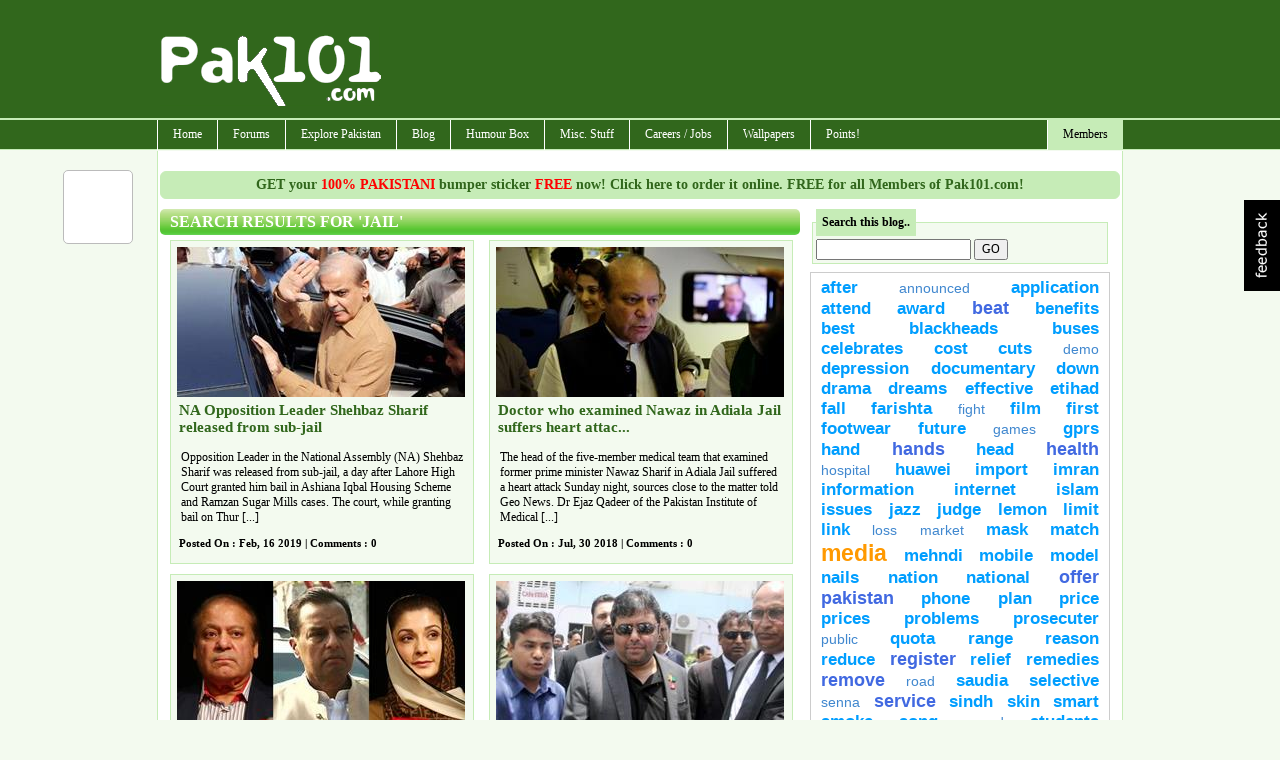

--- FILE ---
content_type: text/html; charset=utf-8
request_url: https://www.pak101.com/c/blog/search/jail
body_size: 10788
content:


<!DOCTYPE html PUBLIC "-//W3C//DTD XHTML 1.0 Transitional//EN" "http://www.w3.org/TR/xhtml1/DTD/xhtml1-transitional.dtd">

<html xmlns="http://www.w3.org/1999/xhtml" >
<head id="Head1"><title>
	Search results for 'jail', 6 jail blog posts found at Pak101.com - Browse results for 'jail' 
</title><meta name="language" content="english" />

<meta name="google-site-verification" content="KByDueWcM3lWuBqgg1bXH9hW5B6gOChtxxsTdta5IpQ" />

    <!--[if lt IE 7]>
    <script type="text/javascript" src="/js/jquery.js"></script>
    <script type="text/javascript" src="/js/jquery.helper.js"></script>
    <![endif]-->
    <script type="text/javascript" src="/Scripts/jquery-1.8.2.min.js"></script>
    <script type="text/javascript" src="/scripts/jquery.colorbox-min.js"></script>
    <link id="mastercss" href="/template/base/style.css" rel="stylesheet" type="text/css" /><link rel="stylesheet" href="/css/colorbox/colorbox.css" /><script type="text/javascript" src="/Scripts/jquery.easing.js"></script><script type="text/javascript" src="/Scripts/jquery.social.share.1.2.min.js"></script><script type="text/javascript">$(document).ready(function () {$('#social-share').dcSocialShare({location: 'top',align: 'left',offsetLocation: 170,offsetAlign: 10,width: 70,center: true,centerPx: 577,speedContent: 600,speedFloat: 1600,disableFloat: false,easing: 'easeOutQuint',buttons: 'facebook,plusone,buzz,twitter,digg'});});</script><meta name="description" content="Blog / news of jail with photos, 6 jail results found. " /><meta name="keywords" content="photos ,results ,found ," /></head>
<body>
<form method="post" action="/c/blog/search/jail" onsubmit="javascript:return WebForm_OnSubmit();" id="form1">
<div class="aspNetHidden">
<input type="hidden" name="__EVENTTARGET" id="__EVENTTARGET" value="" />
<input type="hidden" name="__EVENTARGUMENT" id="__EVENTARGUMENT" value="" />
<input type="hidden" name="__VIEWSTATE" id="__VIEWSTATE" value="/[base64]" />
</div>

<script type="text/javascript">
//<![CDATA[
var theForm = document.forms['form1'];
if (!theForm) {
    theForm = document.form1;
}
function __doPostBack(eventTarget, eventArgument) {
    if (!theForm.onsubmit || (theForm.onsubmit() != false)) {
        theForm.__EVENTTARGET.value = eventTarget;
        theForm.__EVENTARGUMENT.value = eventArgument;
        theForm.submit();
    }
}
//]]>
</script>


<script src="/WebResource.axd?d=yPW4eKrSuC-SULsKJDTqlT65nrSEoKOPyvILvBOB9WpWO9wIZ4SYwCBgT04KpMhsoj8YepRp0toY7TixgIHw4DgOVjasKA4uPnlOeDaIp6o1&amp;t=638901739900000000" type="text/javascript"></script>


<script src="/ScriptResource.axd?d=ZvDb5jYw3EdeqXl1_By1ilY6CJhMioKB4SkJnS3oAO-uGDQc-lX5dYJKRQ6Lm1e1ayejU4a9tlxiGblV71fCypItLqikow41guNIDJ_wns8q_BAwZNrnPysLwpN29iROWn2TzXPIrrv8EQXy0BLVkdJaFFb4xYuDxUyIAFBIjiw1&amp;t=7f7f23e2" type="text/javascript"></script>
<script src="/ScriptResource.axd?d=r-t6DK3MQ5W86a55iG0RAxqRRXJFQ-e4NvWQ5xt1cSVigNTAX41p6hYGvGLp8GrmIDu7axvuJhRrXM4At1alALcRzSySchOa6DbdkaYPbGSLJoGgDyQJPJXDam0UdzLC0&amp;t=f2cd5c5" type="text/javascript"></script>
<script src="/ScriptResource.axd?d=VhQVOTChmIHRbEVhfPtROapge5huaAy07NjsdZbV7nAzBPh4p7Ax8zrRBQ5btwj5APotI7rmXzL7N9g1Gj2G2sVgwuNvmqe5kvl5RKi9-UB8sKf_RPzPpWffAUyEbdY6NbS5anRSpQcGFMvSiaEC7g2&amp;t=f2cd5c5" type="text/javascript"></script>
<script type="text/javascript">
//<![CDATA[
function WebForm_OnSubmit() {
if (typeof(ValidatorOnSubmit) == "function" && ValidatorOnSubmit() == false) return false;
return true;
}
//]]>
</script>

<div class="aspNetHidden">

	<input type="hidden" name="__VIEWSTATEGENERATOR" id="__VIEWSTATEGENERATOR" value="B1C4792A" />
	<input type="hidden" name="__EVENTVALIDATION" id="__EVENTVALIDATION" value="/wEdAAf6XaQ075o/OAEkJ5OIvDr3kVyU7p/H3a/17qs8/irCvhI8L1EOcn5LFkuc4/MWqdQmMGjvieqsNbvo8ruT4gyIZ3v76Z4ym/uB8Wqpm5JE/bO8skyYK61vZhHiOOKAQEfC0Y9tGY1E32XToM91sMf0g7Zfc5VoJJBF01nYAkzO662SSs9xaTNu7m/dmONjrIc=" />
</div>
<div id="container">
<div id="inner-container">

<div id="header">
    <script type="text/javascript">
        Sys.Application.add_load(AppLoad);
        function AppLoad() {
            var prm = Sys.WebForms.PageRequestManager.getInstance();
            
            prm.remove_endRequest(EndRequest);
            prm.add_initializeRequest(InitializeRequest);
            prm.add_endRequest(EndRequest);

            // Sys.WebForms.PageRequestManager.getInstance().add_endRequest(EndRequest);
            // Sys.WebForms.PageRequestManager.getInstance().add_initializeRequest(InitializeRequest);
        }
        function InitializeRequest(sender, args) {
            $('#' + args._postBackElement.id + '_status').html('<img src=/template/base/images/ajaxspinner.gif align=absmiddle />');
            $get(args._postBackElement.id).disabled = true;
        }

        function EndRequest(sender, args) {
            if (args.get_error() != undefined) {
                var msg = args.get_error().message.replace("Sys.WebForms.PageRequestManagerServerErrorException: ", "");
                alert(msg);
                args.set_errorHandled(true);
                //bx();
                $get(sender._postBackSettings.sourceElement.id).disabled = false;
                $('#' + sender._postBackSettings.sourceElement.id + '_status').html('');
            }   
            // $get(sender._postBackSettings.sourceElement.id).disabled = false;
        }

        $(function () { // this line makes sure this code runs on page load
            $('#checkall').click(function () {
                var checkAllState = this.checked;
                $('input:checkbox').each(function () {
                    this.checked = checkAllState;
                });

            });
        });

    </script>
        <script type="text/javascript">
//<![CDATA[
Sys.WebForms.PageRequestManager._initialize('ctl00$ScriptManager1', 'form1', ['tctl00$ContentPlaceHolder1$members_login$Updatepanel1','ContentPlaceHolder1_members_login_Updatepanel1'], [], [], 90, 'ctl00');
//]]>
</script>


<div id="divHeader">

<div style="clear:both; height:120px;">
<table cellpadding="0" cellspacing="0" width="960">
        <tr>
            <td width="230"><img src="/images/pak101_logo.png" class="logo" alt="" /></td>
            <td width="730" align="right" style="padding-top: 10px;"><div id="ctl03_divTopBanner">
<div style="margin-bottom:8px;">
<script type="text/javascript"><!--
google_ad_client = "pub-7784825830616184";
google_alternate_ad_url = "http://www.pak101.com/c/bannerads/backuptag/728x90";
google_ad_width = 728;
google_ad_height = 90;
google_ad_format = "728x90_as";
google_ad_type = "text_image";
google_ad_channel = "4753684688";
google_color_border = "ffffff";
google_color_bg = "ffffff";
google_color_link = "000000";
google_color_text = "000000";
google_color_url = "000000";
//-->
</script>
<script type="text/javascript" src="https://pagead2.googlesyndication.com/pagead/show_ads.js">
</script>

</div>
</div></td>
        </tr>
    </table>
</div>
</div>
<div id="divMenu">
<div id="menu">
<div id="rightmenu">
<ul>
  
  <li><a href="/c/members/">Members</a>
<ul>
<li><a href="/c/members">Sign Up / Login</a></li>
</ul>
</li>

</ul>
</div>
<ul>
  <li><a href="/">Home</a></li>
  <li><a href="/c/forum">Forums</a>
<ul>
<li><a href="/c/forum/topics/1/General_Talks">General Talks</a></li>
<li><a href="/c/forum/topics/11/Dedications_Birthday_Introductions">Dedications, Birthday, Introductions!</a></li>
<li><a href="/c/forum/topics/2/Masti_Box">Masti Box!</a></li>
<li><a href="/c/forum/topics/3/Astronomy">Astronomy</a></li>
<li><a href="/c/forum/topics/4/Information_Technology__Internet">Information Technology & Internet</a></li>
<li><a href="/c/forum/topics/5/Education">Education</a></li>
<li><a href="/c/forum/topics/14/Poetry__Ghazal_Corner">Poetry / Ghazal Corner</a></li>
<li><a href="/c/forum/topics/6/Click_2_Win">Click 2 Win</a></li>
<li><a href="/c/forum/topics/8/Sports_Talks">Sports Talks</a></li>
<li><a href="/c/forum/topics/9/Telecom__Mobile_updates">Telecom / Mobile updates</a></li>
<li><a href="/c/forum/topics/10/Songs__Lyrics">Songs & Lyrics</a></li>
<li><a href="/c/forum/topics/12/Religion">Religion</a></li>
<li><a href="/c/forum/topics/13/Photography">Photography</a></li>
<li><a href="/c/forum/topics/15/News_And_Gossips">News And Gossips</a></li>
<li><a href="/c/forum/topics/16/Prize_Bond">Prize Bond</a></li>
<li><a href="/c/forum/topics/7/Support__Help_Desk">Support / Help Desk</a></li>
<li><a href="/c/forum/post/" class="red">Post New Topic</a></li>
</ul>
</li>
<li><a href="/c/phototour">Explore Pakistan</a>
<ul>
<li><a href="/c/blog/category/1192/Azad_Kashmir">Azad Kashmir</a></li>
<li><a href="/c/blog/category/1193/Balochistan">Balochistan</a></li>
<li><a href="/c/blog/category/1195/GilgitBaltistan">Gilgit-Baltistan</a></li>
<li><a href="/c/blog/category/1197/KPK">KPK</a></li>
<li><a href="/c/blog/category/1198/Punjab">Punjab</a></li>
<li><a href="/c/blog/category/1199/Sindh">Sindh</a></li>
<li><a href="/c/blog/category/1200/Tourist_Attractions">Tourist Attractions</a></li>
<li><a href="/c/blog/category/1194/Festivals">Festivals</a></li>
<li><a href="/c/blog/category/1196/Hotels">Hotels</a></li>
<li><a href="/c/phototour">Photo Tour</a></li>
<li><a href="/c/distancecalculator">Distance Calculator</a></li>
</ul>
</li>
<li><a href="/c/blog">Blog</a>
<ul>
<li><a href="/c/blog/category/412/Beauty_Tips">Beauty Tips</a></li>
<li><a href="/c/blog/category/373/Entertainment">Entertainment</a></li>
<li><a href="/c/blog/category/376/Events__Festivals">Events / Festivals</a></li>
<li><a href="/c/blog/category/1062/Fashion">Fashion</a></li>
<li><a href="/c/blog/category/1249/General">General</a></li>
<li><a href="/c/blog/category/370/Gossips">Gossips</a></li>
<li><a href="/c/blog/category/627/Health_Tips">Health Tips</a></li>
<li><a href="/c/blog/category/371/Interviews">Interviews</a></li>
<li><a href="/c/blog/category/1257/Life_Style">Life Style</a></li>
<li><a href="/c/blog/category/374/Local_News">Local News</a></li>
<li><a href="/c/blog/category/372/Politics">Politics</a></li>
<li><a href="/c/blog/category/998/Religion">Religion</a></li>
<li><a href="/c/blog/category/1623/Reviews">Reviews</a></li>
<li><a href="/c/blog/category/415/Science__Technology">Science / Technology</a></li>
<li><a href="/c/blog/category/1063/Sports">Sports</a></li>
<li><a href="/c/blog/category/1013/Telecom">Telecom</a></li>
<li><a href="/c/blog/category/377/Travel">Travel</a></li>
</ul>
</li>
<li><a href="#">Humour Box</a>
<ul>
<li><a href="/c/funnypictures">Funny Pictures</a></li>
<li><a href="/c/facebooklikes">Facebook Likes</a></li>
<li><a href="/c/sms">SMS Messages</a></li>
<li><a href="/c/jokes">Jokes</a></li>
</ul>
</li>
<li><a href="#">Misc. Stuff</a>
<ul>
<li><a href="/c/recipes">Recipes</a></li>
<li><a href="/c/ecards">ECards</a></li>
<li><a href="/c/postcards">Free Postcards</a></li>
<li><a href="/c/freesms">Free SMS</a></li>
<li><a href="/c/classifieds">Classifieds</a></li>
<li><a href="/c/gallery">Photo Gallery</a></li>
</ul>
</li>
<li><a href="/c/careers">Careers / Jobs</a>
<ul>
<li><a href="/c/careers/list/195/Accounts">Accounts</a></li>
<li><a href="/c/careers/list/188/ComputersIT">Computers/IT</a></li>
<li><a href="/c/careers/list/189/Engineering">Engineering</a></li>
<li><a href="/c/careers/list/190/Management">Management</a></li>
<li><a href="/c/careers/list/192/Marketing">Marketing</a></li>
<li><a href="/c/careers/list/193/Medical">Medical</a></li>
<li><a href="/c/careers/list/191/Other">Other</a></li>
<li><a href="/c/careers/list/194/Sales">Sales</a></li>
<li><a href="/c/careers/submit" class="red">Submit a Job Opening</a></li>
</ul>
</li>
<li><a href="/c/wallpapers">Wallpapers</a></li>
<li><a href="/c/points">Points!</a>
<ul>
<li><a href="/c/points/earning">Earn Points</a></li>
<li><a href="/c/points/faq">What are Points ?</a></li>
<li><a href="/c/points">Points History</a></li>
<li><a href="/c/points/shop">Points Shop</a></li>
</ul>
</li>

</ul>
</div></div>
<div class="spacer"></div>

</div>
    <div id="content">
        <div id="masterPromoHeader" class="masterPromo"><a href="/c/points/shopview/2/Free_Bumper_Sticker_for_Everyone">GET your <span style="color: Red;">100% PAKISTANI</span> bumper sticker <span style="color: Red;">FREE</span> now! Click here to order it online. FREE for all Members of Pak101.com!</a></div>
        
<script type="text/javascript" src="/scripts/jquery.lightbox-0.5.min.js"></script>
<link rel="stylesheet" type="text/css" href="/css/jquery.lightbox-0.5.css" media="screen" />
<script type="text/javascript">
    $(function () {
        // Use this example, or...
        $('a.lightbox').lightBox();
    });
</script>

<div id="ContentPlaceHolder1_divText"><div>
	<div style="width: 640px; margin-right:10px; float: left;"> 

<h1 class="main_content_h1">Search Results for 'jail' </h1>
<div class="blog_box" style="height: 310px;">
<a href="/c/blog/view/2037/NA_Opposition_Leader_Shehbaz_Sharif_released_from_subjail"><img src="/blog/na/2019/2/16/tn_NA_Opposition_Leader_Shehbaz_Sharif_released_from_subjail_pzcnc_Pak101(dot)com.jpg" alt="NA Opposition Leader Shehbaz Sharif released from sub-jail" title="NA Opposition Leader Shehbaz Sharif released from sub-jail" border="0" /></a>
<div class="blog_body">
<h1><a href="/c/blog/view/2037/NA_Opposition_Leader_Shehbaz_Sharif_released_from_subjail">NA Opposition Leader Shehbaz Sharif released from sub-jail</a></h1>
<p>
	Opposition Leader in the National Assembly (NA) Shehbaz Sharif was released from sub-jail, a day after Lahore High Court granted him bail in Ashiana Iqbal Housing Scheme and Ramzan Sugar Mills cases. The court, while granting bail on Thur [...]</p>
<h3>Posted On : Feb, 16 2019 | Comments : 0</h3>    
</div>    
</div>
<div class="blog_box" style="height: 310px;">
<a href="/c/blog/view/1967/Doctor_who_examined_Nawaz_in_Adiala_Jail_suffers_heart_attack_"><img src="/blog/na/2018/7/30/tn_Doctor_who_examined_Nawaz_in_Adiala_Jail_suffers_heart_attack_jpbeo_Pak101(dot)com.jpg" alt="Doctor who examined Nawaz in Adiala Jail suffers heart attack " title="Doctor who examined Nawaz in Adiala Jail suffers heart attack " border="0" /></a>
<div class="blog_body">
<h1><a href="/c/blog/view/1967/Doctor_who_examined_Nawaz_in_Adiala_Jail_suffers_heart_attack_">Doctor who examined Nawaz in Adiala Jail suffers heart attac...</a></h1>
<p>
	The head of the five-member medical team that examined former prime minister Nawaz Sharif in Adiala Jail suffered a heart attack Sunday night, sources close to the matter told Geo News. Dr Ejaz Qadeer of the Pakistan Institute of Medical  [...]</p>
<h3>Posted On : Jul, 30 2018 | Comments : 0</h3>    
</div>    
</div>
<div class="blog_box" style="height: 310px;">
<a href="/c/blog/view/1959/Nawaz_Sharif_Maryam_Capt_retd_Safdar_to_remain_jailed_till_election"><img src="/blog/na/2018/7/18/tn_Nawaz_Maryam_Capt_retd_Safdar_to_remain_jailed_till_election_ygswz_Pak101(dot)com.jpg" alt="Nawaz Sharif, Maryam, Capt (retd) Safdar to remain jailed till election" title="Nawaz Sharif, Maryam, Capt (retd) Safdar to remain jailed till election" border="0" /></a>
<div class="blog_body">
<h1><a href="/c/blog/view/1959/Nawaz_Sharif_Maryam_Capt_retd_Safdar_to_remain_jailed_till_election">Nawaz Sharif, Maryam, Capt (retd) Safdar to remain jailed ti...</a></h1>
<p>
	Former prime minister Nawaz Sharif, his daughter Maryam, and his son-in-law Captain (retd) Safdar are set to remain behind bars until the highly-anticipated July 25 election, Geo News reported Tuesday night. The latest development comes a [...]</p>
<h3>Posted On : Jul, 18 2018 | Comments : 0</h3>    
</div>    
</div>
<div class="blog_box" style="height: 310px;">
<a href="/c/blog/view/1890/Shoaib_Shaikh_sent_to_jail_on_judicial_remand_in_Axact_money_laundering_case"><img src="/blog/na/2018/2/28/tn_Axact_money_laundering_case_Shoaib_Shaikh_sent_to_jail_on_judicial_remand_nhwlp_Pak101(dot)com.jpg" alt="Shoaib Shaikh sent to jail on judicial remand in Axact money laundering case" title="Shoaib Shaikh sent to jail on judicial remand in Axact money laundering case" border="0" /></a>
<div class="blog_body">
<h1><a href="/c/blog/view/1890/Shoaib_Shaikh_sent_to_jail_on_judicial_remand_in_Axact_money_laundering_case">Shoaib Shaikh sent to jail on judicial remand in Axact money...</a></h1>
<p>
	Axact CEO Shoaib Shaikh was sent to jail on judicial remand till March 3 by the district court south which was hearing a money laundering case on Tuesday. Shaikh was arrested on Monday evening after the Sindh High Court (SHC) rejected his [...]</p>
<h3>Posted On : Feb, 28 2018 | Comments : 0</h3>    
</div>    
</div>
<div class="blog_box" style="height: 310px;">
<a href="/c/blog/view/1797/Axact_Assistant_Vice_President_Gets_21_Months_Jail_53_Million_Fine"><img src="/blog/na/2017/8/30/tn_Axact_Assistant_Vice_President_Gets_21_Months_Jail_53_Million_Fine_krkgo_Pak101(dot)com.jpg" alt="Axact Assistant Vice President Gets 21 Months Jail, $5.3 Million Fine" title="Axact Assistant Vice President Gets 21 Months Jail, $5.3 Million Fine" border="0" /></a>
<div class="blog_body">
<h1><a href="/c/blog/view/1797/Axact_Assistant_Vice_President_Gets_21_Months_Jail_53_Million_Fine">Axact Assistant Vice President Gets 21 Months Jail, $5.3 Mil...</a></h1>
<p>
	Umair Hamid, Assistant Vice President for International Relations at Axact, was recently sentenced to 21 months in prison for his role in an international diploma mill scheme operated through the Pakistani company, by the Acting United St [...]</p>
<h3>Posted On : Aug, 30 2017 | Comments : 0</h3>    
</div>    
</div>
<div class="blog_box" style="height: 310px;">
<a href="/c/blog/view/1456/Mumtaz_Qadri_hanged_in_Adiala_Jail_amid_tight_security"><img src="/blog/na/2016/2/29/tn_Mumtaz_Qadri_hanged_in_Adiala_Jail_amid_tight_security_tdgab_Pak101(dot)com.jpg" alt="Mumtaz Qadri hanged in Adiala Jail amid tight security" title="Mumtaz Qadri hanged in Adiala Jail amid tight security" border="0" /></a>
<div class="blog_body">
<h1><a href="/c/blog/view/1456/Mumtaz_Qadri_hanged_in_Adiala_Jail_amid_tight_security">Mumtaz Qadri hanged in Adiala Jail amid tight security</a></h1>
<p>
	Mumtaz Qadri, who killed Governor Punjab, Salman Taseer has been hanged to death in Adiala Jail amid tight security here on early morning Monday. Mumtaz, a former police commando, assassinated Taseer in Islamabad&rsquo;s Kohsar Market on  [...]</p>
<h3>Posted On : Feb, 29 2016 | Comments : 0</h3>    
</div>    
</div>



<div class="spacer"></div>
<span id="ContentPlaceHolder1_blog_main_lblPager"><div style="text-align:center;"><ul class="pager"><li id="pageno">Page 1 of 1</li><li class="pages">1</li></ul></div></span>

</div>
<div style="width: 300px; float: left;"> 
<div id="ContentPlaceHolder1_plug_blogsearch_pnlSearch" onkeypress="javascript:return WebForm_FireDefaultButton(event, &#39;ContentPlaceHolder1_plug_blogsearch_btnSearch&#39;)">
		
<div id="ContentPlaceHolder1_plug_blogsearch_divSearch" class="search_form">
<fieldset>
<legend>Search this blog..</legend>
<input name="ctl00$ContentPlaceHolder1$plug_blogsearch$txtSearch" type="text" id="ContentPlaceHolder1_plug_blogsearch_txtSearch" />
<input type="submit" name="ctl00$ContentPlaceHolder1$plug_blogsearch$btnSearch" value="GO" id="ContentPlaceHolder1_plug_blogsearch_btnSearch" /><br />
</fieldset>
</div>

	</div>

    <div id="tagCloud">
        <a class="weight3" href="/c/blog/search/After">After</a> <a class="weight4" href="/c/blog/search/Announced">Announced</a> <a class="weight3" href="/c/blog/search/application">application</a> <a class="weight3" href="/c/blog/search/Attend">Attend</a> <a class="weight3" href="/c/blog/search/Award">Award</a> <a class="weight2" href="/c/blog/search/beat">beat</a> <a class="weight3" href="/c/blog/search/benefits">benefits</a> <a class="weight3" href="/c/blog/search/Best">Best</a> <a class="weight3" href="/c/blog/search/blackheads">blackheads</a> <a class="weight3" href="/c/blog/search/Buses">Buses</a> <a class="weight3" href="/c/blog/search/Celebrates">Celebrates</a> <a class="weight3" href="/c/blog/search/Cost">Cost</a> <a class="weight3" href="/c/blog/search/Cuts">Cuts</a> <a class="weight4" href="/c/blog/search/Demo">Demo</a> <a class="weight3" href="/c/blog/search/Depression">Depression</a> <a class="weight3" href="/c/blog/search/Documentary">Documentary</a> <a class="weight3" href="/c/blog/search/Down">Down</a> <a class="weight3" href="/c/blog/search/Drama">Drama</a> <a class="weight3" href="/c/blog/search/Dreams">Dreams</a> <a class="weight3" href="/c/blog/search/Effective">Effective</a> <a class="weight3" href="/c/blog/search/Etihad">Etihad</a> <a class="weight3" href="/c/blog/search/fall">fall</a> <a class="weight3" href="/c/blog/search/Farishta">Farishta</a> <a class="weight4" href="/c/blog/search/fight">fight</a> <a class="weight3" href="/c/blog/search/film">film</a> <a class="weight3" href="/c/blog/search/First">First</a> <a class="weight3" href="/c/blog/search/footwear">footwear</a> <a class="weight3" href="/c/blog/search/future">future</a> <a class="weight4" href="/c/blog/search/games">games</a> <a class="weight3" href="/c/blog/search/GPRS">GPRS</a> <a class="weight3" href="/c/blog/search/Hand">Hand</a> <a class="weight2" href="/c/blog/search/Hands">Hands</a> <a class="weight3" href="/c/blog/search/Head">Head</a> <a class="weight2" href="/c/blog/search/Health">Health</a> <a class="weight4" href="/c/blog/search/Hospital">Hospital</a> <a class="weight3" href="/c/blog/search/HUAWEI">HUAWEI</a> <a class="weight3" href="/c/blog/search/import">import</a> <a class="weight3" href="/c/blog/search/Imran">Imran</a> <a class="weight3" href="/c/blog/search/Information">Information</a> <a class="weight3" href="/c/blog/search/Internet">Internet</a> <a class="weight3" href="/c/blog/search/Islam">Islam</a> <a class="weight3" href="/c/blog/search/Issues">Issues</a> <a class="weight3" href="/c/blog/search/jazz">jazz</a> <a class="weight3" href="/c/blog/search/Judge">Judge</a> <a class="weight3" href="/c/blog/search/Lemon">Lemon</a> <a class="weight3" href="/c/blog/search/Limit">Limit</a> <a class="weight3" href="/c/blog/search/Link">Link</a> <a class="weight4" href="/c/blog/search/loss">loss</a> <a class="weight4" href="/c/blog/search/Market">Market</a> <a class="weight3" href="/c/blog/search/Mask">Mask</a> <a class="weight3" href="/c/blog/search/Match">Match</a> <a class="weight1" href="/c/blog/search/media">media</a> <a class="weight3" href="/c/blog/search/mehndi">mehndi</a> <a class="weight3" href="/c/blog/search/Mobile">Mobile</a> <a class="weight3" href="/c/blog/search/Model">Model</a> <a class="weight3" href="/c/blog/search/nails">nails</a> <a class="weight3" href="/c/blog/search/nation">nation</a> <a class="weight3" href="/c/blog/search/national">national</a> <a class="weight2" href="/c/blog/search/Offer">Offer</a> <a class="weight2" href="/c/blog/search/PAKISTAN">PAKISTAN</a> <a class="weight3" href="/c/blog/search/phone">phone</a> <a class="weight3" href="/c/blog/search/Plan">Plan</a> <a class="weight3" href="/c/blog/search/price">price</a> <a class="weight3" href="/c/blog/search/Prices">Prices</a> <a class="weight3" href="/c/blog/search/problems">problems</a> <a class="weight3" href="/c/blog/search/Prosecuter">Prosecuter</a> <a class="weight4" href="/c/blog/search/Public">Public</a> <a class="weight3" href="/c/blog/search/Quota">Quota</a> <a class="weight3" href="/c/blog/search/Range">Range</a> <a class="weight3" href="/c/blog/search/reason">reason</a> <a class="weight3" href="/c/blog/search/reduce">reduce</a> <a class="weight2" href="/c/blog/search/Register">Register</a> <a class="weight3" href="/c/blog/search/relief">relief</a> <a class="weight3" href="/c/blog/search/Remedies">Remedies</a> <a class="weight2" href="/c/blog/search/remove">remove</a> <a class="weight4" href="/c/blog/search/Road">Road</a> <a class="weight3" href="/c/blog/search/Saudia">Saudia</a> <a class="weight3" href="/c/blog/search/Selective">Selective</a> <a class="weight4" href="/c/blog/search/Senna">Senna</a> <a class="weight2" href="/c/blog/search/service">service</a> <a class="weight3" href="/c/blog/search/sindh">sindh</a> <a class="weight3" href="/c/blog/search/Skin">Skin</a> <a class="weight3" href="/c/blog/search/Smart">Smart</a> <a class="weight3" href="/c/blog/search/smoke">smoke</a> <a class="weight3" href="/c/blog/search/song">song</a> <a class="weight4" href="/c/blog/search/squad">squad</a> <a class="weight3" href="/c/blog/search/Students">Students</a> <a class="weight3" href="/c/blog/search/Style">Style</a> <a class="weight4" href="/c/blog/search/support">support</a> <a class="weight3" href="/c/blog/search/Tool">Tool</a> <a class="weight3" href="/c/blog/search/Treatments">Treatments</a> <a class="weight3" href="/c/blog/search/Tricks">Tricks</a> <a class="weight3" href="/c/blog/search/Ufone">Ufone</a> <a class="weight3" href="/c/blog/search/warid">warid</a> <a class="weight3" href="/c/blog/search/west">west</a> <a class="weight3" href="/c/blog/search/WhatsApp">WhatsApp</a> <a class="weight3" href="/c/blog/search/Women">Women</a> <a class="weight3" href="/c/blog/search/World">World</a> <a class="weight3" href="/c/blog/search/Zardari">Zardari</a> <a class="weight3" href="/c/blog/search/Zealand">Zealand</a> 
    </div>

<div style="margin-bottom:8px;">
<script type="text/javascript"><!--
google_ad_client = "pub-7784825830616184";
google_alternate_ad_url = "http://www.pak101.com/c/bannerads/backuptag/300x250";
google_ad_width = 300;
google_ad_height = 250;
google_ad_format = "300x250_as";
google_ad_type = "text_image";
google_ad_channel = "4753684688";
google_color_border = "ffffff";
google_color_bg = "ffffff";
google_color_link = "000000";
google_color_text = "000000";
google_color_url = "000000";
//-->
</script>
<script type="text/javascript" src="https://pagead2.googlesyndication.com/pagead/show_ads.js">
</script>

</div>

<div id="ContentPlaceHolder1_members_login_Updatepanel1">
		
<div id="ContentPlaceHolder1_members_login_pnlLogin" onkeypress="javascript:return WebForm_FireDefaultButton(event, &#39;ContentPlaceHolder1_members_login_btnLogin&#39;)">
			
    <table width="100%" border="0" align="center" cellpadding="4" cellspacing="1">
      <tr>
        <td colspan="2" class="txtTitle">Existing Users Login</td>
      </tr>
  <tr>
    <td colspan="2" align="center" class="cellcolor1"><span id="ContentPlaceHolder1_members_login_lblErrorMsg" class="txtErrorLarge"></span></td>
    </tr>
      <tr>
        <td class="cellcolor">User ID</td>
        <td class="cellcolor1"><input name="ctl00$ContentPlaceHolder1$members_login$txtUserID" type="text" id="ContentPlaceHolder1_members_login_txtUserID" />
            <span id="ContentPlaceHolder1_members_login_RequiredFieldValidator1" style="visibility:hidden;">* Required</span>
          </td>
      </tr>
      <tr>
        <td width="87" class="cellcolor">Password</td>
        <td width="337" class="cellcolor1"><input name="ctl00$ContentPlaceHolder1$members_login$txtPassword" type="password" id="ContentPlaceHolder1_members_login_txtPassword" />
            <span id="ContentPlaceHolder1_members_login_RequiredFieldValidator2" style="visibility:hidden;">* Required</span>
          </td>
      </tr>
            <tr>
        <td class="cellcolor">&nbsp;</td>
        <td class="cellcolor1"><input id="ContentPlaceHolder1_members_login_chkRememberMe" type="checkbox" name="ctl00$ContentPlaceHolder1$members_login$chkRememberMe" /><label for="ContentPlaceHolder1_members_login_chkRememberMe">Remember Me</label></td>
      </tr>
      <tr>
        <td class="cellcolor">&nbsp;</td>
        <td class="cellcolor1">
    <input type="submit" name="ctl00$ContentPlaceHolder1$members_login$btnLogin" value="Login" onclick="javascript:WebForm_DoPostBackWithOptions(new WebForm_PostBackOptions(&quot;ctl00$ContentPlaceHolder1$members_login$btnLogin&quot;, &quot;&quot;, true, &quot;FormLogin&quot;, &quot;&quot;, false, false))" id="ContentPlaceHolder1_members_login_btnLogin" />
        <span id="ContentPlaceHolder1_members_login_btnLogin_status" class="updatestatus"></span>
        </td>
      </tr>
      <tr>
        <td colspan="2" align="center"><a href="/c/members">Join Now</a> / <a href="/c/members/forgotpassword">Forgot Password</a></td>
      </tr>
    </table>
    
		</div>
    
    
	</div>

<div id="ContentPlaceHolder1_members_facebook_pnlFacebook">
		
    <p style="text-align:center;">
    also you can..<br />
        <img id="fbLogin" src="/images/facebook-login-button.png"  onclick="LoginWithFB('');" alt="Login with Facebook" />
    </p>

    <script type="text/javascript">
        function LoginWithFB(returnURL) {
            FB.login(function (response) {
                if (response.authResponse) {
                    //alert('session received');
                    window.location = 'http://www.pak101.com/c/members/facebook'
                } else {
                    // user cancelled login
                    // alert('user canceled');
                }
            }, { scope: 'email,user_about_me,publish_stream,user_birthday,user_location,offline_access' });
        }


    </script>

	</div>

</div>
</div></div>

        <div class="spacer"></div>
    </div>


<div class="footer">
<div style="float: right;"><span id="lblFooterRight"><a href='/c/pages/privacy_policy'>Privacy Policy</a> | <a href='/c/pages/contactus'>Contact Us</a>&nbsp;</span></div>
<div style="float: left;"><span id="lblFooterLeft">Copyright ©2026 Pak101.com - All Rights Reserved. </span>  / .066</div>
<div class="spacer"></div>
</div>
<!--.066-->
<div id="pnlAnalytics">
	
<script type="text/javascript">

    var _gaq = _gaq || [];
    _gaq.push(['_setAccount', 'UA-22614577-1']);
    _gaq.push(['_setDomainName', 'none']);
    _gaq.push(['_setAllowLinker', true]);
    _gaq.push(['_trackPageview']);

    (function () {
        var ga = document.createElement('script'); ga.type = 'text/javascript'; ga.async = true;
        ga.src = ('https:' == document.location.protocol ? 'https://ssl' : 'http://www') + '.google-analytics.com/ga.js';
        var s = document.getElementsByTagName('script')[0]; s.parentNode.insertBefore(ga, s);
    })();

</script>


</div>



</div>
</div>
    <div class="spacer"></div>
    <div id="social-share"></div>
    <div id="divFeedBack"></div>
    <div id="divEtcControls">

<div id="feedback"><a href"javascript:;"><img src="/images/feedback.png" /></a></div>
<script type="text/javascript">
    $(document).ready(function () {
        $("#feedback").click(function () {
            $.colorbox({ iframe: true, href: "/controls/pages/iframe_feedback.aspx", innerWidth: 510, innerHeight: 450 });
        });
    });
</script></div>

    
<script type="text/javascript">
//<![CDATA[
var Page_Validators =  new Array(document.getElementById("ContentPlaceHolder1_members_login_RequiredFieldValidator1"), document.getElementById("ContentPlaceHolder1_members_login_RequiredFieldValidator2"));
//]]>
</script>

<script type="text/javascript">
//<![CDATA[
var ContentPlaceHolder1_members_login_RequiredFieldValidator1 = document.all ? document.all["ContentPlaceHolder1_members_login_RequiredFieldValidator1"] : document.getElementById("ContentPlaceHolder1_members_login_RequiredFieldValidator1");
ContentPlaceHolder1_members_login_RequiredFieldValidator1.controltovalidate = "ContentPlaceHolder1_members_login_txtUserID";
ContentPlaceHolder1_members_login_RequiredFieldValidator1.focusOnError = "t";
ContentPlaceHolder1_members_login_RequiredFieldValidator1.errormessage = "* Required";
ContentPlaceHolder1_members_login_RequiredFieldValidator1.validationGroup = "FormLogin";
ContentPlaceHolder1_members_login_RequiredFieldValidator1.evaluationfunction = "RequiredFieldValidatorEvaluateIsValid";
ContentPlaceHolder1_members_login_RequiredFieldValidator1.initialvalue = "";
var ContentPlaceHolder1_members_login_RequiredFieldValidator2 = document.all ? document.all["ContentPlaceHolder1_members_login_RequiredFieldValidator2"] : document.getElementById("ContentPlaceHolder1_members_login_RequiredFieldValidator2");
ContentPlaceHolder1_members_login_RequiredFieldValidator2.controltovalidate = "ContentPlaceHolder1_members_login_txtPassword";
ContentPlaceHolder1_members_login_RequiredFieldValidator2.focusOnError = "t";
ContentPlaceHolder1_members_login_RequiredFieldValidator2.errormessage = "* Required";
ContentPlaceHolder1_members_login_RequiredFieldValidator2.validationGroup = "FormLogin";
ContentPlaceHolder1_members_login_RequiredFieldValidator2.evaluationfunction = "RequiredFieldValidatorEvaluateIsValid";
ContentPlaceHolder1_members_login_RequiredFieldValidator2.initialvalue = "";
//]]>
</script>


<script type="text/javascript">
//<![CDATA[

var Page_ValidationActive = false;
if (typeof(ValidatorOnLoad) == "function") {
    ValidatorOnLoad();
}

function ValidatorOnSubmit() {
    if (Page_ValidationActive) {
        return ValidatorCommonOnSubmit();
    }
    else {
        return true;
    }
}
        
document.getElementById('ContentPlaceHolder1_members_login_RequiredFieldValidator1').dispose = function() {
    Array.remove(Page_Validators, document.getElementById('ContentPlaceHolder1_members_login_RequiredFieldValidator1'));
}

document.getElementById('ContentPlaceHolder1_members_login_RequiredFieldValidator2').dispose = function() {
    Array.remove(Page_Validators, document.getElementById('ContentPlaceHolder1_members_login_RequiredFieldValidator2'));
}
//]]>
</script>
</form>

<div id="fb-root"></div>
    <script type="text/javascript">
        window.fbAsyncInit = function () {
            FB.init({ appId: '107901492615988', status: true, cookie: true, xfbml: true, oauth: true });
        };
        (function (d) {
            var e = document.createElement('script'); e.async = true;
            e.src = document.location.protocol + '//connect.facebook.net/en_US/all.js';
            document.getElementById('fb-root').appendChild(e);
        } ());
    </script> 



            <script type="text/javascript">
            var sc_project=10680452;
            var sc_invisible=1;
            var sc_security="ffad474b";
        </script>
        <script type="text/javascript" async src="https://www.statcounter.com/counter/counter.js"></script>
        <noscript>
            <div class="statcounter"> <a title="hits counter" href="http://statcounter.com/" target="_blank"> <img class="statcounter" src="http://c.statcounter.com/10538452/0/90e48542/1/" alt="hits counter"></a></div>
        </noscript>
		
<script defer src="https://static.cloudflareinsights.com/beacon.min.js/vcd15cbe7772f49c399c6a5babf22c1241717689176015" integrity="sha512-ZpsOmlRQV6y907TI0dKBHq9Md29nnaEIPlkf84rnaERnq6zvWvPUqr2ft8M1aS28oN72PdrCzSjY4U6VaAw1EQ==" data-cf-beacon='{"version":"2024.11.0","token":"f50d7a622da942ee97b6499c11cc07e4","r":1,"server_timing":{"name":{"cfCacheStatus":true,"cfEdge":true,"cfExtPri":true,"cfL4":true,"cfOrigin":true,"cfSpeedBrain":true},"location_startswith":null}}' crossorigin="anonymous"></script>
</body>
</html>


--- FILE ---
content_type: text/html; charset=utf-8
request_url: https://accounts.google.com/o/oauth2/postmessageRelay?parent=https%3A%2F%2Fwww.pak101.com&jsh=m%3B%2F_%2Fscs%2Fabc-static%2F_%2Fjs%2Fk%3Dgapi.lb.en.OE6tiwO4KJo.O%2Fd%3D1%2Frs%3DAHpOoo_Itz6IAL6GO-n8kgAepm47TBsg1Q%2Fm%3D__features__
body_size: 162
content:
<!DOCTYPE html><html><head><title></title><meta http-equiv="content-type" content="text/html; charset=utf-8"><meta http-equiv="X-UA-Compatible" content="IE=edge"><meta name="viewport" content="width=device-width, initial-scale=1, minimum-scale=1, maximum-scale=1, user-scalable=0"><script src='https://ssl.gstatic.com/accounts/o/2580342461-postmessagerelay.js' nonce="_a5D3T8wMd4Fhqo45fA7Cw"></script></head><body><script type="text/javascript" src="https://apis.google.com/js/rpc:shindig_random.js?onload=init" nonce="_a5D3T8wMd4Fhqo45fA7Cw"></script></body></html>

--- FILE ---
content_type: text/html; charset=utf-8
request_url: https://www.google.com/recaptcha/api2/aframe
body_size: 263
content:
<!DOCTYPE HTML><html><head><meta http-equiv="content-type" content="text/html; charset=UTF-8"></head><body><script nonce="UapWu0KN8Jwyh8FuSy8KAA">/** Anti-fraud and anti-abuse applications only. See google.com/recaptcha */ try{var clients={'sodar':'https://pagead2.googlesyndication.com/pagead/sodar?'};window.addEventListener("message",function(a){try{if(a.source===window.parent){var b=JSON.parse(a.data);var c=clients[b['id']];if(c){var d=document.createElement('img');d.src=c+b['params']+'&rc='+(localStorage.getItem("rc::a")?sessionStorage.getItem("rc::b"):"");window.document.body.appendChild(d);sessionStorage.setItem("rc::e",parseInt(sessionStorage.getItem("rc::e")||0)+1);localStorage.setItem("rc::h",'1768899199159');}}}catch(b){}});window.parent.postMessage("_grecaptcha_ready", "*");}catch(b){}</script></body></html>